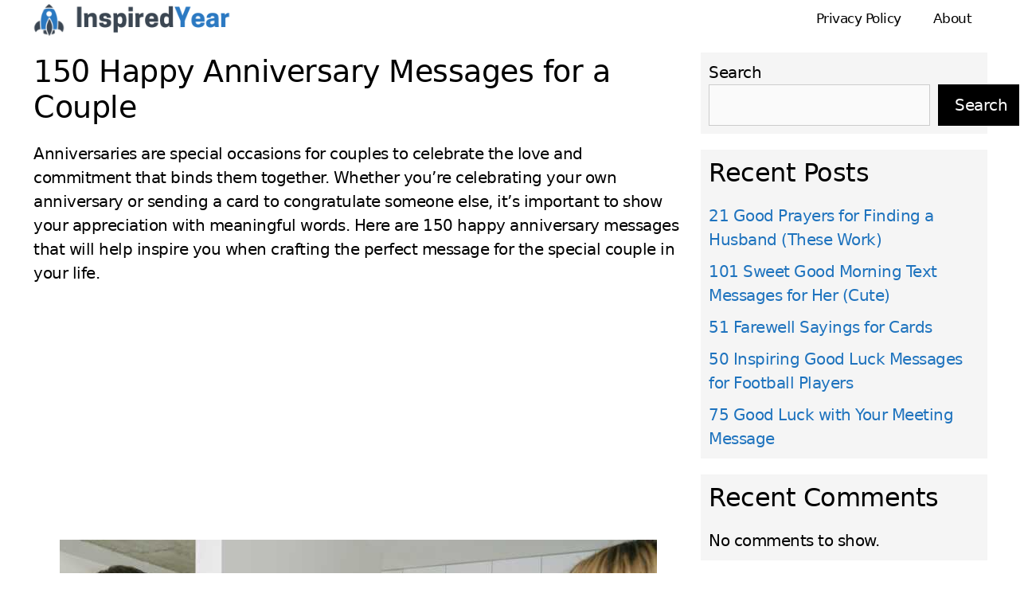

--- FILE ---
content_type: text/html; charset=utf-8
request_url: https://www.google.com/recaptcha/api2/aframe
body_size: 267
content:
<!DOCTYPE HTML><html><head><meta http-equiv="content-type" content="text/html; charset=UTF-8"></head><body><script nonce="9Wjr2qxOytEVhg0Dggm73Q">/** Anti-fraud and anti-abuse applications only. See google.com/recaptcha */ try{var clients={'sodar':'https://pagead2.googlesyndication.com/pagead/sodar?'};window.addEventListener("message",function(a){try{if(a.source===window.parent){var b=JSON.parse(a.data);var c=clients[b['id']];if(c){var d=document.createElement('img');d.src=c+b['params']+'&rc='+(localStorage.getItem("rc::a")?sessionStorage.getItem("rc::b"):"");window.document.body.appendChild(d);sessionStorage.setItem("rc::e",parseInt(sessionStorage.getItem("rc::e")||0)+1);localStorage.setItem("rc::h",'1768383679118');}}}catch(b){}});window.parent.postMessage("_grecaptcha_ready", "*");}catch(b){}</script></body></html>

--- FILE ---
content_type: text/plain
request_url: https://www.google-analytics.com/j/collect?v=1&_v=j102&a=809431600&t=pageview&_s=1&dl=https%3A%2F%2Finspiredyear.com%2Fanniversary-messages-for-a-couple%2F&ul=en-us%40posix&dt=150%20Happy%20Anniversary%20Messages%20for%20a%20Couple%20-%20Inspired%20Year&sr=1280x720&vp=1280x720&_u=IEBAAEABAAAAACAAI~&jid=624707170&gjid=606072418&cid=92996698.1768383678&tid=UA-220467172-1&_gid=771488172.1768383678&_r=1&_slc=1&z=558164629
body_size: -451
content:
2,cG-5BLWGHG0SY